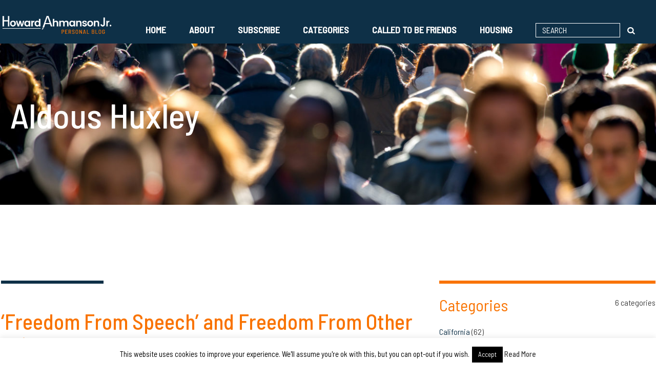

--- FILE ---
content_type: text/html; charset=UTF-8
request_url: https://howardahmansonjr.com/tag/aldous-huxley/
body_size: 14715
content:
<!doctype html><html lang="en-US"><head><meta charset="UTF-8"><meta name="viewport" content="width=device-width, initial-scale=1"><style type='text/css'>#masthead {
		background-color:#0e3047;
	}
	/*
	.nav-menu, #site-navigation, .menu-main-menu-container {
		display:none;
	}
	*/
	.menu-item{
		z-index:0;
	}</style><link rel="profile" href="https://gmpg.org/xfn/11"><link href="https://fonts.googleapis.com/css?family=Barlow+Semi+Condensed:400,400i,500,500i" rel="stylesheet">  <script defer src="https://www.googletagmanager.com/gtag/js?id=UA-120837654-1"></script> <script defer src="[data-uri]"></script>  <script defer src="[data-uri]"></script> <link rel="apple-touch-icon" sizes="57x57" href="https://howardahmansonjr.com/wp-content/themes/h-a/images/favicons/apple-icon-57x57.png"><link rel="apple-touch-icon" sizes="60x60" href="https://howardahmansonjr.com/wp-content/themes/h-a/images/favicons/apple-icon-60x60.png"><link rel="apple-touch-icon" sizes="72x72" href="https://howardahmansonjr.com/wp-content/themes/h-a/images/favicons/apple-icon-72x72.png"><link rel="apple-touch-icon" sizes="76x76" href="https://howardahmansonjr.com/wp-content/themes/h-a/images/favicons/apple-icon-76x76.png"><link rel="apple-touch-icon" sizes="114x114" href="https://howardahmansonjr.com/wp-content/themes/h-a/images/favicons/apple-icon-114x114.png"><link rel="apple-touch-icon" sizes="120x120" href="https://howardahmansonjr.com/wp-content/themes/h-a/images/favicons/apple-icon-120x120.png"><link rel="apple-touch-icon" sizes="144x144" href="https://howardahmansonjr.com/wp-content/themes/h-a/images/favicons/apple-icon-144x144.png"><link rel="apple-touch-icon" sizes="152x152" href="https://howardahmansonjr.com/wp-content/themes/h-a/images/favicons/apple-icon-152x152.png"><link rel="apple-touch-icon" sizes="180x180" href="https://howardahmansonjr.com/wp-content/themes/h-a/images/favicons/apple-icon-180x180.png"><link rel="icon" type="image/png" sizes="192x192"  href="https://howardahmansonjr.com/wp-content/themes/h-a/images/favicons/android-icon-192x192.png"><link rel="icon" type="image/png" sizes="32x32" href="https://howardahmansonjr.com/wp-content/themes/h-a/images/favicons/favicon-32x32.png"><link rel="icon" type="image/png" sizes="96x96" href="https://howardahmansonjr.com/wp-content/themes/h-a/images/favicons/favicon-96x96.png"><link rel="icon" type="image/png" sizes="16x16" href="https://howardahmansonjr.com/wp-content/themes/h-a/images/favicons/favicon-16x16.png"><link rel="manifest" href="https://howardahmansonjr.com/wp-content/themes/h-a/images/favicons//manifest.json"><meta name="msapplication-TileColor" content="#ffffff"><meta name="msapplication-TileImage" content="https://howardahmansonjr.com/wp-content/themes/h-a/images/favicons/ms-icon-144x144.png"><meta name="theme-color" content="#ffffff"><meta name='robots' content='index, follow, max-image-preview:large, max-snippet:-1, max-video-preview:-1' /><title>Aldous Huxley Archives - Howard Ahmanson Jr</title><link rel="canonical" href="https://howardahmansonjr.com/tag/aldous-huxley/" /><meta property="og:locale" content="en_US" /><meta property="og:type" content="article" /><meta property="og:title" content="Aldous Huxley Archives - Howard Ahmanson Jr" /><meta property="og:url" content="https://howardahmansonjr.com/tag/aldous-huxley/" /><meta property="og:site_name" content="Howard Ahmanson Jr" /><meta name="twitter:card" content="summary_large_image" /><meta name="twitter:site" content="@howardahmanson" /> <script type="application/ld+json" class="yoast-schema-graph">{"@context":"https://schema.org","@graph":[{"@type":"CollectionPage","@id":"https://howardahmansonjr.com/tag/aldous-huxley/","url":"https://howardahmansonjr.com/tag/aldous-huxley/","name":"Aldous Huxley Archives - Howard Ahmanson Jr","isPartOf":{"@id":"https://howardahmansonjr.com/#website"},"breadcrumb":{"@id":"https://howardahmansonjr.com/tag/aldous-huxley/#breadcrumb"},"inLanguage":"en-US"},{"@type":"BreadcrumbList","@id":"https://howardahmansonjr.com/tag/aldous-huxley/#breadcrumb","itemListElement":[{"@type":"ListItem","position":1,"name":"Home","item":"https://howardahmansonjr.com/"},{"@type":"ListItem","position":2,"name":"Aldous Huxley"}]},{"@type":"WebSite","@id":"https://howardahmansonjr.com/#website","url":"https://howardahmansonjr.com/","name":"Howard Ahmanson Jr","description":"The personal blog of Howard Ahmanson Jr","publisher":{"@id":"https://howardahmansonjr.com/#/schema/person/df802cdd6d72ed56f49d647acf2e9cfa"},"potentialAction":[{"@type":"SearchAction","target":{"@type":"EntryPoint","urlTemplate":"https://howardahmansonjr.com/?s={search_term_string}"},"query-input":"required name=search_term_string"}],"inLanguage":"en-US"},{"@type":["Person","Organization"],"@id":"https://howardahmansonjr.com/#/schema/person/df802cdd6d72ed56f49d647acf2e9cfa","name":"Howard Ahmanson","image":{"@type":"ImageObject","inLanguage":"en-US","@id":"https://howardahmansonjr.com/#/schema/person/image/","url":"https://secure.gravatar.com/avatar/c3c02d2c40531206bd460742f0a6e8bb?s=96&d=mm&r=g","contentUrl":"https://secure.gravatar.com/avatar/c3c02d2c40531206bd460742f0a6e8bb?s=96&d=mm&r=g","caption":"Howard Ahmanson"},"logo":{"@id":"https://howardahmansonjr.com/#/schema/person/image/"}}]}</script> <link rel="alternate" type="application/rss+xml" title="Howard Ahmanson Jr &raquo; Feed" href="https://howardahmansonjr.com/feed/" /><link rel="alternate" type="application/rss+xml" title="Howard Ahmanson Jr &raquo; Comments Feed" href="https://howardahmansonjr.com/comments/feed/" /><link rel="alternate" type="application/rss+xml" title="Howard Ahmanson Jr &raquo; Aldous Huxley Tag Feed" href="https://howardahmansonjr.com/tag/aldous-huxley/feed/" /> <script defer src="[data-uri]"></script> <style type="text/css">img.wp-smiley,
img.emoji {
	display: inline !important;
	border: none !important;
	box-shadow: none !important;
	height: 1em !important;
	width: 1em !important;
	margin: 0 0.07em !important;
	vertical-align: -0.1em !important;
	background: none !important;
	padding: 0 !important;
}</style><link rel='stylesheet' id='wp-block-library-css' href='https://howardahmansonjr.com/wp-includes/css/dist/block-library/style.min.css?ver=6.2.8' type='text/css' media='all' /><link rel='stylesheet' id='classic-theme-styles-css' href='https://howardahmansonjr.com/wp-includes/css/classic-themes.min.css?ver=6.2.8' type='text/css' media='all' /><style id='global-styles-inline-css' type='text/css'>body{--wp--preset--color--black: #000000;--wp--preset--color--cyan-bluish-gray: #abb8c3;--wp--preset--color--white: #ffffff;--wp--preset--color--pale-pink: #f78da7;--wp--preset--color--vivid-red: #cf2e2e;--wp--preset--color--luminous-vivid-orange: #ff6900;--wp--preset--color--luminous-vivid-amber: #fcb900;--wp--preset--color--light-green-cyan: #7bdcb5;--wp--preset--color--vivid-green-cyan: #00d084;--wp--preset--color--pale-cyan-blue: #8ed1fc;--wp--preset--color--vivid-cyan-blue: #0693e3;--wp--preset--color--vivid-purple: #9b51e0;--wp--preset--gradient--vivid-cyan-blue-to-vivid-purple: linear-gradient(135deg,rgba(6,147,227,1) 0%,rgb(155,81,224) 100%);--wp--preset--gradient--light-green-cyan-to-vivid-green-cyan: linear-gradient(135deg,rgb(122,220,180) 0%,rgb(0,208,130) 100%);--wp--preset--gradient--luminous-vivid-amber-to-luminous-vivid-orange: linear-gradient(135deg,rgba(252,185,0,1) 0%,rgba(255,105,0,1) 100%);--wp--preset--gradient--luminous-vivid-orange-to-vivid-red: linear-gradient(135deg,rgba(255,105,0,1) 0%,rgb(207,46,46) 100%);--wp--preset--gradient--very-light-gray-to-cyan-bluish-gray: linear-gradient(135deg,rgb(238,238,238) 0%,rgb(169,184,195) 100%);--wp--preset--gradient--cool-to-warm-spectrum: linear-gradient(135deg,rgb(74,234,220) 0%,rgb(151,120,209) 20%,rgb(207,42,186) 40%,rgb(238,44,130) 60%,rgb(251,105,98) 80%,rgb(254,248,76) 100%);--wp--preset--gradient--blush-light-purple: linear-gradient(135deg,rgb(255,206,236) 0%,rgb(152,150,240) 100%);--wp--preset--gradient--blush-bordeaux: linear-gradient(135deg,rgb(254,205,165) 0%,rgb(254,45,45) 50%,rgb(107,0,62) 100%);--wp--preset--gradient--luminous-dusk: linear-gradient(135deg,rgb(255,203,112) 0%,rgb(199,81,192) 50%,rgb(65,88,208) 100%);--wp--preset--gradient--pale-ocean: linear-gradient(135deg,rgb(255,245,203) 0%,rgb(182,227,212) 50%,rgb(51,167,181) 100%);--wp--preset--gradient--electric-grass: linear-gradient(135deg,rgb(202,248,128) 0%,rgb(113,206,126) 100%);--wp--preset--gradient--midnight: linear-gradient(135deg,rgb(2,3,129) 0%,rgb(40,116,252) 100%);--wp--preset--duotone--dark-grayscale: url('#wp-duotone-dark-grayscale');--wp--preset--duotone--grayscale: url('#wp-duotone-grayscale');--wp--preset--duotone--purple-yellow: url('#wp-duotone-purple-yellow');--wp--preset--duotone--blue-red: url('#wp-duotone-blue-red');--wp--preset--duotone--midnight: url('#wp-duotone-midnight');--wp--preset--duotone--magenta-yellow: url('#wp-duotone-magenta-yellow');--wp--preset--duotone--purple-green: url('#wp-duotone-purple-green');--wp--preset--duotone--blue-orange: url('#wp-duotone-blue-orange');--wp--preset--font-size--small: 13px;--wp--preset--font-size--medium: 20px;--wp--preset--font-size--large: 36px;--wp--preset--font-size--x-large: 42px;--wp--preset--spacing--20: 0.44rem;--wp--preset--spacing--30: 0.67rem;--wp--preset--spacing--40: 1rem;--wp--preset--spacing--50: 1.5rem;--wp--preset--spacing--60: 2.25rem;--wp--preset--spacing--70: 3.38rem;--wp--preset--spacing--80: 5.06rem;--wp--preset--shadow--natural: 6px 6px 9px rgba(0, 0, 0, 0.2);--wp--preset--shadow--deep: 12px 12px 50px rgba(0, 0, 0, 0.4);--wp--preset--shadow--sharp: 6px 6px 0px rgba(0, 0, 0, 0.2);--wp--preset--shadow--outlined: 6px 6px 0px -3px rgba(255, 255, 255, 1), 6px 6px rgba(0, 0, 0, 1);--wp--preset--shadow--crisp: 6px 6px 0px rgba(0, 0, 0, 1);}:where(.is-layout-flex){gap: 0.5em;}body .is-layout-flow > .alignleft{float: left;margin-inline-start: 0;margin-inline-end: 2em;}body .is-layout-flow > .alignright{float: right;margin-inline-start: 2em;margin-inline-end: 0;}body .is-layout-flow > .aligncenter{margin-left: auto !important;margin-right: auto !important;}body .is-layout-constrained > .alignleft{float: left;margin-inline-start: 0;margin-inline-end: 2em;}body .is-layout-constrained > .alignright{float: right;margin-inline-start: 2em;margin-inline-end: 0;}body .is-layout-constrained > .aligncenter{margin-left: auto !important;margin-right: auto !important;}body .is-layout-constrained > :where(:not(.alignleft):not(.alignright):not(.alignfull)){max-width: var(--wp--style--global--content-size);margin-left: auto !important;margin-right: auto !important;}body .is-layout-constrained > .alignwide{max-width: var(--wp--style--global--wide-size);}body .is-layout-flex{display: flex;}body .is-layout-flex{flex-wrap: wrap;align-items: center;}body .is-layout-flex > *{margin: 0;}:where(.wp-block-columns.is-layout-flex){gap: 2em;}.has-black-color{color: var(--wp--preset--color--black) !important;}.has-cyan-bluish-gray-color{color: var(--wp--preset--color--cyan-bluish-gray) !important;}.has-white-color{color: var(--wp--preset--color--white) !important;}.has-pale-pink-color{color: var(--wp--preset--color--pale-pink) !important;}.has-vivid-red-color{color: var(--wp--preset--color--vivid-red) !important;}.has-luminous-vivid-orange-color{color: var(--wp--preset--color--luminous-vivid-orange) !important;}.has-luminous-vivid-amber-color{color: var(--wp--preset--color--luminous-vivid-amber) !important;}.has-light-green-cyan-color{color: var(--wp--preset--color--light-green-cyan) !important;}.has-vivid-green-cyan-color{color: var(--wp--preset--color--vivid-green-cyan) !important;}.has-pale-cyan-blue-color{color: var(--wp--preset--color--pale-cyan-blue) !important;}.has-vivid-cyan-blue-color{color: var(--wp--preset--color--vivid-cyan-blue) !important;}.has-vivid-purple-color{color: var(--wp--preset--color--vivid-purple) !important;}.has-black-background-color{background-color: var(--wp--preset--color--black) !important;}.has-cyan-bluish-gray-background-color{background-color: var(--wp--preset--color--cyan-bluish-gray) !important;}.has-white-background-color{background-color: var(--wp--preset--color--white) !important;}.has-pale-pink-background-color{background-color: var(--wp--preset--color--pale-pink) !important;}.has-vivid-red-background-color{background-color: var(--wp--preset--color--vivid-red) !important;}.has-luminous-vivid-orange-background-color{background-color: var(--wp--preset--color--luminous-vivid-orange) !important;}.has-luminous-vivid-amber-background-color{background-color: var(--wp--preset--color--luminous-vivid-amber) !important;}.has-light-green-cyan-background-color{background-color: var(--wp--preset--color--light-green-cyan) !important;}.has-vivid-green-cyan-background-color{background-color: var(--wp--preset--color--vivid-green-cyan) !important;}.has-pale-cyan-blue-background-color{background-color: var(--wp--preset--color--pale-cyan-blue) !important;}.has-vivid-cyan-blue-background-color{background-color: var(--wp--preset--color--vivid-cyan-blue) !important;}.has-vivid-purple-background-color{background-color: var(--wp--preset--color--vivid-purple) !important;}.has-black-border-color{border-color: var(--wp--preset--color--black) !important;}.has-cyan-bluish-gray-border-color{border-color: var(--wp--preset--color--cyan-bluish-gray) !important;}.has-white-border-color{border-color: var(--wp--preset--color--white) !important;}.has-pale-pink-border-color{border-color: var(--wp--preset--color--pale-pink) !important;}.has-vivid-red-border-color{border-color: var(--wp--preset--color--vivid-red) !important;}.has-luminous-vivid-orange-border-color{border-color: var(--wp--preset--color--luminous-vivid-orange) !important;}.has-luminous-vivid-amber-border-color{border-color: var(--wp--preset--color--luminous-vivid-amber) !important;}.has-light-green-cyan-border-color{border-color: var(--wp--preset--color--light-green-cyan) !important;}.has-vivid-green-cyan-border-color{border-color: var(--wp--preset--color--vivid-green-cyan) !important;}.has-pale-cyan-blue-border-color{border-color: var(--wp--preset--color--pale-cyan-blue) !important;}.has-vivid-cyan-blue-border-color{border-color: var(--wp--preset--color--vivid-cyan-blue) !important;}.has-vivid-purple-border-color{border-color: var(--wp--preset--color--vivid-purple) !important;}.has-vivid-cyan-blue-to-vivid-purple-gradient-background{background: var(--wp--preset--gradient--vivid-cyan-blue-to-vivid-purple) !important;}.has-light-green-cyan-to-vivid-green-cyan-gradient-background{background: var(--wp--preset--gradient--light-green-cyan-to-vivid-green-cyan) !important;}.has-luminous-vivid-amber-to-luminous-vivid-orange-gradient-background{background: var(--wp--preset--gradient--luminous-vivid-amber-to-luminous-vivid-orange) !important;}.has-luminous-vivid-orange-to-vivid-red-gradient-background{background: var(--wp--preset--gradient--luminous-vivid-orange-to-vivid-red) !important;}.has-very-light-gray-to-cyan-bluish-gray-gradient-background{background: var(--wp--preset--gradient--very-light-gray-to-cyan-bluish-gray) !important;}.has-cool-to-warm-spectrum-gradient-background{background: var(--wp--preset--gradient--cool-to-warm-spectrum) !important;}.has-blush-light-purple-gradient-background{background: var(--wp--preset--gradient--blush-light-purple) !important;}.has-blush-bordeaux-gradient-background{background: var(--wp--preset--gradient--blush-bordeaux) !important;}.has-luminous-dusk-gradient-background{background: var(--wp--preset--gradient--luminous-dusk) !important;}.has-pale-ocean-gradient-background{background: var(--wp--preset--gradient--pale-ocean) !important;}.has-electric-grass-gradient-background{background: var(--wp--preset--gradient--electric-grass) !important;}.has-midnight-gradient-background{background: var(--wp--preset--gradient--midnight) !important;}.has-small-font-size{font-size: var(--wp--preset--font-size--small) !important;}.has-medium-font-size{font-size: var(--wp--preset--font-size--medium) !important;}.has-large-font-size{font-size: var(--wp--preset--font-size--large) !important;}.has-x-large-font-size{font-size: var(--wp--preset--font-size--x-large) !important;}
.wp-block-navigation a:where(:not(.wp-element-button)){color: inherit;}
:where(.wp-block-columns.is-layout-flex){gap: 2em;}
.wp-block-pullquote{font-size: 1.5em;line-height: 1.6;}</style><link rel='stylesheet' id='cookie-law-info-css' href='https://howardahmansonjr.com/wp-content/cache/autoptimize/css/autoptimize_single_20e8490fab0dcf7557a5c8b54494db6f.css?ver=3.0.9' type='text/css' media='all' /><link rel='stylesheet' id='cookie-law-info-gdpr-css' href='https://howardahmansonjr.com/wp-content/cache/autoptimize/css/autoptimize_single_359aca8a88b2331aa34ac505acad9911.css?ver=3.0.9' type='text/css' media='all' /><link rel='stylesheet' id='ctf_styles-css' href='https://howardahmansonjr.com/wp-content/plugins/custom-twitter-feeds/css/ctf-styles.min.css?ver=2.3.1' type='text/css' media='all' /><link rel='stylesheet' id='gdc-css' href='https://howardahmansonjr.com/wp-content/cache/autoptimize/css/autoptimize_single_472031d2b364d3c83a5587cf1c897714.css?ver=6.2.8' type='text/css' media='all' /><link rel='stylesheet' id='taxonomy-image-plugin-public-css' href='https://howardahmansonjr.com/wp-content/cache/autoptimize/css/autoptimize_single_ece5196614c30bb572297b50ec0d659e.css?ver=0.9.6' type='text/css' media='screen' /><link rel='stylesheet' id='theme-ha-css' href='https://howardahmansonjr.com/wp-content/cache/autoptimize/css/autoptimize_single_5856ec34d950fcab0ecb1c1b346d37e3.css?ver=1567158268' type='text/css' media='all' /><link rel='stylesheet' id='theme-screen-css' href='https://howardahmansonjr.com/wp-content/cache/autoptimize/css/autoptimize_single_0d23d01fec19b86fd494f5acccd14dcf.css?ver=1567159580' type='text/css' media='all' /><link rel='stylesheet' id='wp-pagenavi-css' href='https://howardahmansonjr.com/wp-content/cache/autoptimize/css/autoptimize_single_73d29ecb3ae4eb2b78712fab3a46d32d.css?ver=2.70' type='text/css' media='all' /> <script type='text/javascript' src='https://howardahmansonjr.com/wp-includes/js/jquery/jquery.min.js?ver=3.6.4' id='jquery-core-js'></script> <script defer type='text/javascript' src='https://howardahmansonjr.com/wp-includes/js/jquery/jquery-migrate.min.js?ver=3.4.0' id='jquery-migrate-js'></script> <script defer id="cookie-law-info-js-extra" src="[data-uri]"></script> <script defer type='text/javascript' src='https://howardahmansonjr.com/wp-content/cache/autoptimize/js/autoptimize_single_dffa195b546cf1dfd52f2206955eb892.js?ver=3.0.9' id='cookie-law-info-js'></script> <link rel="https://api.w.org/" href="https://howardahmansonjr.com/wp-json/" /><link rel="alternate" type="application/json" href="https://howardahmansonjr.com/wp-json/wp/v2/tags/302" /><link rel="EditURI" type="application/rsd+xml" title="RSD" href="https://howardahmansonjr.com/xmlrpc.php?rsd" /><link rel="wlwmanifest" type="application/wlwmanifest+xml" href="https://howardahmansonjr.com/wp-includes/wlwmanifest.xml" /><meta name="generator" content="WordPress 6.2.8" />  <script defer src="https://www.googletagmanager.com/gtag/js?id=G-MWBLR35KBQ"></script> <script defer src="[data-uri]"></script> <script defer src="[data-uri]"></script> <style type="text/css">.recentcomments a{display:inline !important;padding:0 !important;margin:0 !important;}</style><style type="text/css" id="wp-custom-css">@media (max-width:360px){
	#masthead .site-branding {
    position: unset;
		float: left;
    width: 65%;
    padding-top: 13px;
    padding-left: 10px;
}
	
	#masthead nav {
		float: left;
		width: 30%;
	}
	#masthead img {
    width: 100%;
    height: auto;
}
}

/* homepage latest blog posts */
body.home .blog-parts.grid,
#extra-post-grid {
	grid-template-columns: minmax(0, 1fr) minmax(0, 1fr) minmax(0, 1fr);
}

body.home .blog-parts.grid>article h2, .grid>div h2,
#extra-post-grid>article h2 {
	text-overflow: ellipsis;
	white-space: unset;
	overflow: hidden;
	color: #0e3047;
}</style></head><body class="archive tag tag-aldous-huxley tag-302 hfeed"> <a class="skip-link screen-reader-text" href="#content">Skip to content</a><div id="page" class="site"><header id="masthead" class="site-header"><div id='masthead-content-holder'><div class="site-branding"><p class="site-title"> <a href="https://howardahmansonjr.com/" rel="home"> <img src="https://howardahmansonjr.com/wp-content/themes/h-a/images/logo.png" arl="Howard Ahmanson Jr" /> </a></p></div><nav id="site-navigation" class="main-navigation"> <button class="menu-toggle" aria-controls="primary-menu" aria-expanded="false"><span>Primary Menu</span></button> <button id="mobile-submit" class="search-launch"><span class="icon-search"></span></button><div class="menu-main-menu-container"><ul id="primary-menu" class="menu"><li id="menu-item-5980" class="menu-item menu-item-type-custom menu-item-object-custom menu-item-5980"><a href="/">Home</a></li><li id="menu-item-5979" class="menu-item menu-item-type-post_type menu-item-object-page menu-item-5979"><a href="https://howardahmansonjr.com/about-howard-ahmanson/">About</a></li><li id="menu-item-5982" class="menu-item menu-item-type-post_type menu-item-object-page menu-item-5982"><a href="https://howardahmansonjr.com/subscribe/">Subscribe</a></li><li id="menu-item-34" class="menu-item menu-item-type-custom menu-item-object-custom menu-item-has-children menu-item-34"><a href="#">Categories</a><ul class="sub-menu"><li id="menu-item-6641" class="menu-item menu-item-type-taxonomy menu-item-object-category menu-item-6641"><a href="https://howardahmansonjr.com/category/california/">California</a></li><li id="menu-item-36" class="menu-item menu-item-type-taxonomy menu-item-object-category menu-item-36"><a href="https://howardahmansonjr.com/category/culture/">Culture</a></li><li id="menu-item-6642" class="menu-item menu-item-type-taxonomy menu-item-object-category menu-item-6642"><a href="https://howardahmansonjr.com/category/economics/">Economics</a></li><li id="menu-item-6331" class="menu-item menu-item-type-taxonomy menu-item-object-category menu-item-6331"><a href="https://howardahmansonjr.com/category/politics/">Politics</a></li><li id="menu-item-37" class="menu-item menu-item-type-taxonomy menu-item-object-category menu-item-37"><a href="https://howardahmansonjr.com/category/religion/">Religion</a></li><li id="menu-item-6332" class="menu-item menu-item-type-taxonomy menu-item-object-category menu-item-6332"><a href="https://howardahmansonjr.com/category/miscellaneous/">Miscellaneous</a></li></ul></li><li id="menu-item-9458" class="menu-item menu-item-type-custom menu-item-object-custom menu-item-9458"><a href="https://howardahmansonjr.com/called-to-be-friends/">Called to Be Friends</a></li><li id="menu-item-7316" class="menu-item menu-item-type-post_type menu-item-object-page menu-item-7316"><a href="https://howardahmansonjr.com/housing/">Housing</a></li><li class="menu-item search-item"><form role="search" method="get" class="search-form" action="https://howardahmansonjr.com/"> <label> <span class="screen-reader-text">Search for:</span> <input type="search" class="search-field" placeholder="SEARCH" value="" name="s" title="Search for:" /> </label> <button id="submit" class="submit search-submit"><span class="icon-search"></span></button></form></li></ul></div></nav></div></header><div id="content" class="site-content grid-content"><div id="primary" class="content-area"><header class="page-header full-width"><div class='header-image-cat' style='background-image:url("https://howardahmansonjr.com/wp-content/uploads/2019/08/Anonymous-crowd-of-people-walking-on-city-street--1400x335.jpg")'></div><h1 class="page-title">Aldous Huxley</h1></header><main id="main" class="site-list"><div class='blog-parts'><article  class="blog-part post-4396 post type-post status-publish format-standard hentry category-culture tag-aldous-huxley tag-christianity tag-francis-schaeffer tag-free-speech tag-libertarianism no-thumb" ><header> <span class='bluebar'></span><div class='no-image-div'></div><h2 class="entry-title"><a href="https://howardahmansonjr.com/2015/05/freedom-from-speech-and-freedom-from-other-things/" rel="bookmark">&#8216;Freedom From Speech&#8217; and Freedom From Other Things</a></h2><div class="entry-meta"><div><ul class='term_list'><li class='term_list_item category slug-culture' > <a class='term_list_item_link category-link slug-culture-link' 
 href='https://howardahmansonjr.com/category/culture/' 
 data-tax='category' data-term-slug='culture' 
 data-term-id='3' data-tax-slug='category'>Culture</a></li></ul></div><div><span class="posted-on"><a href="https://howardahmansonjr.com/2015/05/freedom-from-speech-and-freedom-from-other-things/" rel="bookmark"><time class="entry-date published" datetime="2015-05-18T13:17:13-07:00">May 18, 2015</time><time class="updated" datetime="2020-05-08T16:24:15-07:00">May 8, 2020</time></a></span></div><div><span class="byline"> Author: <span class="author vcard"><a class="url fn n" href="https://howardahmansonjr.com/author/howard-ahmanson/">Howard Ahmanson</a></span></span></div></div></header><div class="entry-content"><p>&#8220;Freedom of speech” has been a slogan in America and the Western World for some time.  But how to explain the rise of “political correctness,” which has not much affected our civil law, but has affected policies on campus, and, <a href="https://howardahmansonjr.com/2015/05/freedom-from-speech-and-freedom-from-other-things/"> [&hellip;]</a></p></div><footer class='excerpt-footer'><div class='readmore-holder'> <a href='https://howardahmansonjr.com/2015/05/freedom-from-speech-and-freedom-from-other-things/' class='readmore' > READ MORE</a></div><div class='commentcount-holder'> <a href='https://howardahmansonjr.com/2015/05/freedom-from-speech-and-freedom-from-other-things/#comments' class='comments-link' > <span class='icon-chat'> <span class="dsq-postid" data-dsqidentifier="4396 http://local.blue.com/?p=4396">no comments</span> </span> </a></div></footer></article><div id='addhere'></div> <script defer src="[data-uri]"></script> <div class='all-posts-link-holder archive-add'> <a class='all-posts' href="#" id="loadmore" data-type='archive' data-termid="302" data-tax="post_tag" >LOAD MORE POSTS</a></div><noscript></noscript></div><aside id="secondary" class="widget-area archive_listings"><section id="categories-4" class="widget widget_categories"><div class="widget-heading"><span class="widget-title">Categories</span><span class="extra-info"></span></div><ul><li class="cat-item cat-item-225"><a href="https://howardahmansonjr.com/category/california/">California</a> (62)</li><li class="cat-item cat-item-3"><a href="https://howardahmansonjr.com/category/culture/">Culture</a> (172)</li><li class="cat-item cat-item-226"><a href="https://howardahmansonjr.com/category/economics/">Economics</a> (50)</li><li class="cat-item cat-item-193"><a href="https://howardahmansonjr.com/category/miscellaneous/">Miscellaneous</a> (53)</li><li class="cat-item cat-item-147"><a href="https://howardahmansonjr.com/category/politics/">Politics</a> (155)</li><li class="cat-item cat-item-4"><a href="https://howardahmansonjr.com/category/religion/">Religion</a> (90)</li></ul></section><section id="tag_cloud-5" class="widget widget_tag_cloud"><div class="widget-heading"><span class="widget-title">Tags</span><span class="extra-info"></span></div><div class="tagcloud"><a href="https://howardahmansonjr.com/tag/arts/" class="tag-cloud-link tag-link-205 tag-link-position-1" style="font-size: 10.652631578947pt;" aria-label="Arts (17 items)">Arts</a> <a href="https://howardahmansonjr.com/tag/books/" class="tag-cloud-link tag-link-155 tag-link-position-2" style="font-size: 10.210526315789pt;" aria-label="Books (16 items)">Books</a> <a href="https://howardahmansonjr.com/tag/british/" class="tag-cloud-link tag-link-339 tag-link-position-3" style="font-size: 13.157894736842pt;" aria-label="British (26 items)">British</a> <a href="https://howardahmansonjr.com/tag/business/" class="tag-cloud-link tag-link-165 tag-link-position-4" style="font-size: 10.210526315789pt;" aria-label="Business (16 items)">Business</a> <a href="https://howardahmansonjr.com/tag/c-s-lewis/" class="tag-cloud-link tag-link-240 tag-link-position-5" style="font-size: 8pt;" aria-label="C.S. Lewis (11 items)">C.S. Lewis</a> <a href="https://howardahmansonjr.com/tag/california/" class="tag-cloud-link tag-link-156 tag-link-position-6" style="font-size: 20.084210526316pt;" aria-label="California (79 items)">California</a> <a href="https://howardahmansonjr.com/tag/china/" class="tag-cloud-link tag-link-340 tag-link-position-7" style="font-size: 14.484210526316pt;" aria-label="China (32 items)">China</a> <a href="https://howardahmansonjr.com/tag/christianity/" class="tag-cloud-link tag-link-145 tag-link-position-8" style="font-size: 22pt;" aria-label="Christianity (106 items)">Christianity</a> <a href="https://howardahmansonjr.com/tag/community/" class="tag-cloud-link tag-link-169 tag-link-position-9" style="font-size: 9.4736842105263pt;" aria-label="Community (14 items)">Community</a> <a href="https://howardahmansonjr.com/tag/conservatism/" class="tag-cloud-link tag-link-223 tag-link-position-10" style="font-size: 16.105263157895pt;" aria-label="Conservatism (42 items)">Conservatism</a> <a href="https://howardahmansonjr.com/tag/democrats/" class="tag-cloud-link tag-link-224 tag-link-position-11" style="font-size: 18.463157894737pt;" aria-label="Democrats (60 items)">Democrats</a> <a href="https://howardahmansonjr.com/tag/economics/" class="tag-cloud-link tag-link-157 tag-link-position-12" style="font-size: 18.463157894737pt;" aria-label="Economics (61 items)">Economics</a> <a href="https://howardahmansonjr.com/tag/education/" class="tag-cloud-link tag-link-188 tag-link-position-13" style="font-size: 10.947368421053pt;" aria-label="Education (18 items)">Education</a> <a href="https://howardahmansonjr.com/tag/elections/" class="tag-cloud-link tag-link-180 tag-link-position-14" style="font-size: 10.210526315789pt;" aria-label="Elections (16 items)">Elections</a> <a href="https://howardahmansonjr.com/tag/environment/" class="tag-cloud-link tag-link-181 tag-link-position-15" style="font-size: 8.4421052631579pt;" aria-label="Environment (12 items)">Environment</a> <a href="https://howardahmansonjr.com/tag/evangelicals/" class="tag-cloud-link tag-link-228 tag-link-position-16" style="font-size: 17.873684210526pt;" aria-label="Evangelicals (55 items)">Evangelicals</a> <a href="https://howardahmansonjr.com/tag/family/" class="tag-cloud-link tag-link-203 tag-link-position-17" style="font-size: 11.242105263158pt;" aria-label="Family (19 items)">Family</a> <a href="https://howardahmansonjr.com/tag/federal-government/" class="tag-cloud-link tag-link-175 tag-link-position-18" style="font-size: 14.336842105263pt;" aria-label="Federal Government (31 items)">Federal Government</a> <a href="https://howardahmansonjr.com/tag/history/" class="tag-cloud-link tag-link-158 tag-link-position-19" style="font-size: 13.157894736842pt;" aria-label="History (26 items)">History</a> <a href="https://howardahmansonjr.com/tag/holidays/" class="tag-cloud-link tag-link-206 tag-link-position-20" style="font-size: 9.4736842105263pt;" aria-label="Holidays (14 items)">Holidays</a> <a href="https://howardahmansonjr.com/tag/housing/" class="tag-cloud-link tag-link-196 tag-link-position-21" style="font-size: 12.863157894737pt;" aria-label="Housing (25 items)">Housing</a> <a href="https://howardahmansonjr.com/tag/immigration/" class="tag-cloud-link tag-link-194 tag-link-position-22" style="font-size: 10.210526315789pt;" aria-label="Immigration (16 items)">Immigration</a> <a href="https://howardahmansonjr.com/tag/islam/" class="tag-cloud-link tag-link-202 tag-link-position-23" style="font-size: 9.4736842105263pt;" aria-label="Islam (14 items)">Islam</a> <a href="https://howardahmansonjr.com/tag/jobs/" class="tag-cloud-link tag-link-166 tag-link-position-24" style="font-size: 11.242105263158pt;" aria-label="Jobs (19 items)">Jobs</a> <a href="https://howardahmansonjr.com/tag/justice/" class="tag-cloud-link tag-link-160 tag-link-position-25" style="font-size: 8.4421052631579pt;" aria-label="Justice (12 items)">Justice</a> <a href="https://howardahmansonjr.com/tag/land-use/" class="tag-cloud-link tag-link-170 tag-link-position-26" style="font-size: 11.831578947368pt;" aria-label="Land Use (21 items)">Land Use</a> <a href="https://howardahmansonjr.com/tag/language/" class="tag-cloud-link tag-link-210 tag-link-position-27" style="font-size: 8.4421052631579pt;" aria-label="Language (12 items)">Language</a> <a href="https://howardahmansonjr.com/tag/law/" class="tag-cloud-link tag-link-190 tag-link-position-28" style="font-size: 13.452631578947pt;" aria-label="Law (27 items)">Law</a> <a href="https://howardahmansonjr.com/tag/liberalism/" class="tag-cloud-link tag-link-222 tag-link-position-29" style="font-size: 8.4421052631579pt;" aria-label="Liberalism (12 items)">Liberalism</a> <a href="https://howardahmansonjr.com/tag/local-government/" class="tag-cloud-link tag-link-148 tag-link-position-30" style="font-size: 16.105263157895pt;" aria-label="Local Government (42 items)">Local Government</a> <a href="https://howardahmansonjr.com/tag/marriage/" class="tag-cloud-link tag-link-153 tag-link-position-31" style="font-size: 8pt;" aria-label="Marriage (11 items)">Marriage</a> <a href="https://howardahmansonjr.com/tag/news/" class="tag-cloud-link tag-link-213 tag-link-position-32" style="font-size: 17.578947368421pt;" aria-label="News (53 items)">News</a> <a href="https://howardahmansonjr.com/tag/obama/" class="tag-cloud-link tag-link-221 tag-link-position-33" style="font-size: 12.421052631579pt;" aria-label="Obama (23 items)">Obama</a> <a href="https://howardahmansonjr.com/tag/personal/" class="tag-cloud-link tag-link-218 tag-link-position-34" style="font-size: 11.536842105263pt;" aria-label="Personal (20 items)">Personal</a> <a href="https://howardahmansonjr.com/tag/race/" class="tag-cloud-link tag-link-220 tag-link-position-35" style="font-size: 9.4736842105263pt;" aria-label="Race (14 items)">Race</a> <a href="https://howardahmansonjr.com/tag/republicans/" class="tag-cloud-link tag-link-191 tag-link-position-36" style="font-size: 14.778947368421pt;" aria-label="Republicans (34 items)">Republicans</a> <a href="https://howardahmansonjr.com/tag/sexuality/" class="tag-cloud-link tag-link-185 tag-link-position-37" style="font-size: 9.0315789473684pt;" aria-label="Sexuality (13 items)">Sexuality</a> <a href="https://howardahmansonjr.com/tag/taxes/" class="tag-cloud-link tag-link-204 tag-link-position-38" style="font-size: 15.810526315789pt;" aria-label="Taxes (40 items)">Taxes</a> <a href="https://howardahmansonjr.com/tag/theology/" class="tag-cloud-link tag-link-161 tag-link-position-39" style="font-size: 14.631578947368pt;" aria-label="Theology (33 items)">Theology</a> <a href="https://howardahmansonjr.com/tag/transportation/" class="tag-cloud-link tag-link-207 tag-link-position-40" style="font-size: 11.831578947368pt;" aria-label="Transportation (21 items)">Transportation</a> <a href="https://howardahmansonjr.com/tag/travel/" class="tag-cloud-link tag-link-167 tag-link-position-41" style="font-size: 13.894736842105pt;" aria-label="Travel (29 items)">Travel</a> <a href="https://howardahmansonjr.com/tag/trump/" class="tag-cloud-link tag-link-209 tag-link-position-42" style="font-size: 12.421052631579pt;" aria-label="Trump (23 items)">Trump</a> <a href="https://howardahmansonjr.com/tag/urbanism/" class="tag-cloud-link tag-link-149 tag-link-position-43" style="font-size: 16.252631578947pt;" aria-label="Urbanism (43 items)">Urbanism</a> <a href="https://howardahmansonjr.com/tag/urban-renewal/" class="tag-cloud-link tag-link-171 tag-link-position-44" style="font-size: 8.4421052631579pt;" aria-label="Urban Renewal (12 items)">Urban Renewal</a> <a href="https://howardahmansonjr.com/tag/wealth/" class="tag-cloud-link tag-link-189 tag-link-position-45" style="font-size: 10.210526315789pt;" aria-label="Wealth (16 items)">Wealth</a></div></section></main></div></div><footer id="colophon" class="site-footer"><div id="footer-grid"><div class='footer-col-1'><section id="nav_menu-2" class="widget widget_nav_menu"><div class="widget-heading"><span class="widget-title">Related Sites</span><span class="extra-info"></span></div><div class="menu-related-sites-container"><ul id="menu-related-sites" class="menu"><li id="menu-item-7877" class="menu-item menu-item-type-custom menu-item-object-custom menu-item-7877"><a href="http://http://ahmansongallery.com">Ahmanson Gallery</a></li><li id="menu-item-8005" class="menu-item menu-item-type-custom menu-item-object-custom menu-item-8005"><a href="https://www.bridgeprojects.com">Bridge Projects</a></li><li id="menu-item-9460" class="menu-item menu-item-type-custom menu-item-object-custom menu-item-9460"><a href="https://www.fieldstead.com/post/called-to-be-friends-called-to-serve">Called to Be Friends</a></li><li id="menu-item-6021" class="menu-item menu-item-type-custom menu-item-object-custom menu-item-6021"><a href="http://fieldstead.com/">Fieldstead and Company</a></li><li id="menu-item-8786" class="menu-item menu-item-type-custom menu-item-object-custom menu-item-8786"><a href="https://www.youtube.com/channel/UC6f06mYmQfgbCRZcZqQxXNw">Fieldstead YouTube</a></li><li id="menu-item-6560" class="menu-item menu-item-type-custom menu-item-object-custom menu-item-6560"><a href="https://www.getreligion.org/">Get Religion</a></li><li id="menu-item-7615" class="menu-item menu-item-type-custom menu-item-object-custom menu-item-7615"><a href="http://Religionunplugged.com">Religion Unplugged</a></li><li id="menu-item-6561" class="menu-item menu-item-type-custom menu-item-object-custom menu-item-6561"><a href="https://themediaproject.org/">The Media Project</a></li><li id="menu-item-8787" class="menu-item menu-item-type-custom menu-item-object-custom menu-item-8787"><a href="https://thevcs.org/">The Visual Commentary on Scripture</a></li></ul></div></section><section id="nav_menu-4" class="widget widget_nav_menu"><div class="widget-heading"><span class="widget-title">Recommended Sites</span><span class="extra-info"></span></div><div class="menu-recommended-sites-container"><ul id="menu-recommended-sites" class="menu"><li id="menu-item-6672" class="menu-item menu-item-type-custom menu-item-object-custom menu-item-6672"><a href="http://www.theamericanconservative.com/">The American Conservative</a></li><li id="menu-item-7653" class="menu-item menu-item-type-custom menu-item-object-custom menu-item-7653"><a href="http://www.cp-dr.com">California Planning &#038; Development Report</a></li><li id="menu-item-7642" class="menu-item menu-item-type-custom menu-item-object-custom menu-item-7642"><a href="https://calmatters.org">CALmatters</a></li><li id="menu-item-7639" class="menu-item menu-item-type-custom menu-item-object-custom menu-item-7639"><a href="https://www.cardus.ca">Cardus</a></li><li id="menu-item-7645" class="menu-item menu-item-type-custom menu-item-object-custom menu-item-7645"><a href="https://www.city-journal.org">City Journal</a></li><li id="menu-item-7647" class="menu-item menu-item-type-custom menu-item-object-custom menu-item-7647"><a href="https://www.citylab.com">CityLab</a></li><li id="menu-item-7633" class="menu-item menu-item-type-custom menu-item-object-custom menu-item-7633"><a href="https://la.curbed.com">Curbed Los Angeles</a></li><li id="menu-item-7646" class="menu-item menu-item-type-custom menu-item-object-custom menu-item-7646"><a href="http://cityobservatory.org">City Observatory</a></li><li id="menu-item-7643" class="menu-item menu-item-type-custom menu-item-object-custom menu-item-7643"><a href="https://derekzrishmawy.com">Derek Rishmawy</a></li><li id="menu-item-7637" class="menu-item menu-item-type-custom menu-item-object-custom menu-item-7637"><a href="https://granolashotgun.com">Granola Shotgun</a></li><li id="menu-item-7641" class="menu-item menu-item-type-custom menu-item-object-custom menu-item-7641"><a href="https://ifstudies.org">Institute for Family Studies</a></li><li id="menu-item-7634" class="menu-item menu-item-type-custom menu-item-object-custom menu-item-7634"><a href="https://laist.com">Laist</a></li><li id="menu-item-7655" class="menu-item menu-item-type-custom menu-item-object-custom menu-item-7655"><a href="https://letsgola.wordpress.com">Let&#8217;s Go LA</a></li><li id="menu-item-6673" class="menu-item menu-item-type-custom menu-item-object-custom menu-item-6673"><a href="http://marketurbanism.com/">Market Urbanism</a></li><li id="menu-item-7635" class="menu-item menu-item-type-custom menu-item-object-custom menu-item-7635"><a href="https://www.aaronrenn.com/masculinist/">Masculinist</a></li><li id="menu-item-6674" class="menu-item menu-item-type-custom menu-item-object-custom menu-item-6674"><a href="http://www.newgeography.com/">New Geography</a></li><li id="menu-item-7631" class="menu-item menu-item-type-custom menu-item-object-custom menu-item-7631"><a href="https://www.theamericanconservative.com/web-categories/new-urbanism/">New Urbanism</a></li><li id="menu-item-7640" class="menu-item menu-item-type-custom menu-item-object-custom menu-item-7640"><a href="https://www.philanthropydaily.com">Philanthropy Daily</a></li><li id="menu-item-7628" class="menu-item menu-item-type-custom menu-item-object-custom menu-item-7628"><a href="https://www.planetizen.com">Planetizen</a></li><li id="menu-item-7629" class="menu-item menu-item-type-custom menu-item-object-custom menu-item-7629"><a href="https://www.ransomedheart.com">Ransomed Heart</a></li><li id="menu-item-7630" class="menu-item menu-item-type-custom menu-item-object-custom menu-item-7630"><a href="https://www.theamericanconservative.com/dreher/">Rod Dreher</a></li><li id="menu-item-7638" class="menu-item menu-item-type-custom menu-item-object-custom menu-item-7638"><a href="https://www.strongtowns.org">Strong Towns</a></li><li id="menu-item-7648" class="menu-item menu-item-type-custom menu-item-object-custom menu-item-7648"><a href="https://www.theatlantic.com">The Atlantic</a></li><li id="menu-item-7644" class="menu-item menu-item-type-custom menu-item-object-custom menu-item-7644"><a href="https://marketurbanismreport.com">The Market Urbanism Report</a></li><li id="menu-item-7632" class="menu-item menu-item-type-custom menu-item-object-custom menu-item-7632"><a href="https://voiceofoc.org">Voice of OC</a></li><li id="menu-item-7636" class="menu-item menu-item-type-custom menu-item-object-custom menu-item-7636"><a href="https://www.zocalopublicsquare.org">Zocalo Public Square</a></li></ul></div></section></div><div class='footer-col-2'><div class='widget-heading'><span class="widget-title">Called to Be Friends</span></div><div class="menu-called-to-be-friends-container"><ul id="footer-menu-2" class="menu"><li id="menu-item-9468" class="menu-item menu-item-type-custom menu-item-object-custom menu-item-9468"><a href="https://howardahmansonjr.com/called-to-be-friends/">Howard&#8217;s Writings &#038; the Book</a></li></ul></div><section id="nav_menu-6" class="widget widget_nav_menu"><div class="widget-heading"><span class="widget-title">Housing</span><span class="extra-info"></span></div><div class="menu-housing-container"><ul id="menu-housing" class="menu"><li id="menu-item-7321" class="menu-item menu-item-type-post_type menu-item-object-page menu-item-7321"><a href="https://howardahmansonjr.com/housing/">Housing</a></li></ul></div></section></div><div class='footer-col-3'><section id="social-media-follow-2" class="widget social-media-follow"><span class='widget-title white'>Follow Howard</span><a 
 href='https://twitter.com/howardahmanson'  rel='noopener noreferrer'
 class='share-button icon-twitter' target='_blank' > <span title='follow on Twitter'>Twitter</span> </a><a 
 href='https://linkedin.com/in/howard-ahmanson-54845720'  rel='noopener noreferrer'
 class='share-button icon-linkedin' target='_blank' > <span title='follow on Linked in'>Linked in</span> </a></section><section id="custom-twitter-feeds-widget-3" class="widget widget_custom-twitter-feeds-widget"><div class="widget-heading"><span class="widget-title">Howard&#8217;s Twitter Feed</span><span class="extra-info"></span></div><div id="ctf" class=" ctf ctf-type-usertimeline ctf-rebranded ctf-feed-1340121147  ctf-styles ctf-list ctf-regular-style"   data-ctfshortcode="{&quot;num&quot;:&quot;3&quot;}"   data-ctfdisablelinks="false" data-ctflinktextcolor="#" data-header-size="small" data-feedid="1340121147" data-postid="4396"  data-ctfintents="1"  data-ctfneeded="3"><div id="ctf" class="ctf"><div class="ctf-error"><div class="ctf-error-user"> Twitter feed is not available at the moment.</div></div></div><div class="ctf-tweets"></div></div></section></div></div><div class='copyrights'><div> COPYRIGHT &copy; - 2026 HowardAhmanson Jr.</div></div></footer></div><div id="cookie-law-info-bar" data-nosnippet="true"><span>This website uses cookies to improve your experience. We'll assume you're ok with this, but you can opt-out if you wish.<a role='button' data-cli_action="accept" id="cookie_action_close_header" class="medium cli-plugin-button cli-plugin-main-button cookie_action_close_header cli_action_button wt-cli-accept-btn">Accept</a> <a href="https://howardahmansonjr.com/privacy-policy/" id="CONSTANT_OPEN_URL" target="_blank" class="cli-plugin-main-link">Read More</a></span></div><div id="cookie-law-info-again" data-nosnippet="true"><span id="cookie_hdr_showagain">Privacy &amp; Cookies Policy</span></div><div class="cli-modal" data-nosnippet="true" id="cliSettingsPopup" tabindex="-1" role="dialog" aria-labelledby="cliSettingsPopup" aria-hidden="true"><div class="cli-modal-dialog" role="document"><div class="cli-modal-content cli-bar-popup"> <button type="button" class="cli-modal-close" id="cliModalClose"> <svg class="" viewBox="0 0 24 24"><path d="M19 6.41l-1.41-1.41-5.59 5.59-5.59-5.59-1.41 1.41 5.59 5.59-5.59 5.59 1.41 1.41 5.59-5.59 5.59 5.59 1.41-1.41-5.59-5.59z"></path><path d="M0 0h24v24h-24z" fill="none"></path></svg> <span class="wt-cli-sr-only">Close</span> </button><div class="cli-modal-body"><div class="cli-container-fluid cli-tab-container"><div class="cli-row"><div class="cli-col-12 cli-align-items-stretch cli-px-0"><div class="cli-privacy-overview"><h4>Privacy Overview</h4><div class="cli-privacy-content"><div class="cli-privacy-content-text">This website uses cookies to improve your experience while you navigate through the website. Out of these, the cookies that are categorized as necessary are stored on your browser as they are essential for the working of basic functionalities of the website. We also use third-party cookies that help us analyze and understand how you use this website. These cookies will be stored in your browser only with your consent. You also have the option to opt-out of these cookies. But opting out of some of these cookies may affect your browsing experience.</div></div> <a class="cli-privacy-readmore" aria-label="Show more" role="button" data-readmore-text="Show more" data-readless-text="Show less"></a></div></div><div class="cli-col-12 cli-align-items-stretch cli-px-0 cli-tab-section-container"><div class="cli-tab-section"><div class="cli-tab-header"> <a role="button" tabindex="0" class="cli-nav-link cli-settings-mobile" data-target="necessary" data-toggle="cli-toggle-tab"> Necessary </a><div class="wt-cli-necessary-checkbox"> <input type="checkbox" class="cli-user-preference-checkbox"  id="wt-cli-checkbox-necessary" data-id="checkbox-necessary" checked="checked"  /> <label class="form-check-label" for="wt-cli-checkbox-necessary">Necessary</label></div> <span class="cli-necessary-caption">Always Enabled</span></div><div class="cli-tab-content"><div class="cli-tab-pane cli-fade" data-id="necessary"><div class="wt-cli-cookie-description"> Necessary cookies are absolutely essential for the website to function properly. This category only includes cookies that ensures basic functionalities and security features of the website. These cookies do not store any personal information.</div></div></div></div><div class="cli-tab-section"><div class="cli-tab-header"> <a role="button" tabindex="0" class="cli-nav-link cli-settings-mobile" data-target="non-necessary" data-toggle="cli-toggle-tab"> Non-necessary </a><div class="cli-switch"> <input type="checkbox" id="wt-cli-checkbox-non-necessary" class="cli-user-preference-checkbox"  data-id="checkbox-non-necessary" checked='checked' /> <label for="wt-cli-checkbox-non-necessary" class="cli-slider" data-cli-enable="Enabled" data-cli-disable="Disabled"><span class="wt-cli-sr-only">Non-necessary</span></label></div></div><div class="cli-tab-content"><div class="cli-tab-pane cli-fade" data-id="non-necessary"><div class="wt-cli-cookie-description"> Any cookies that may not be particularly necessary for the website to function and is used specifically to collect user personal data via analytics, ads, other embedded contents are termed as non-necessary cookies. It is mandatory to procure user consent prior to running these cookies on your website.</div></div></div></div></div></div></div></div><div class="cli-modal-footer"><div class="wt-cli-element cli-container-fluid cli-tab-container"><div class="cli-row"><div class="cli-col-12 cli-align-items-stretch cli-px-0"><div class="cli-tab-footer wt-cli-privacy-overview-actions"> <a id="wt-cli-privacy-save-btn" role="button" tabindex="0" data-cli-action="accept" class="wt-cli-privacy-btn cli_setting_save_button wt-cli-privacy-accept-btn cli-btn">SAVE &amp; ACCEPT</a></div></div></div></div></div></div></div></div><div class="cli-modal-backdrop cli-fade cli-settings-overlay"></div><div class="cli-modal-backdrop cli-fade cli-popupbar-overlay"></div> <style type="text/css" data-ctf-style="1340121147">.ctf-feed-1340121147.ctf-regular-style .ctf-item, .ctf-feed-1340121147 .ctf-header{border-bottom:1px solid #ddd!important;}.ctf-feed-1340121147{width:100%!important;}</style><script defer id="disqus_count-js-extra" src="[data-uri]"></script> <script defer type='text/javascript' src='https://howardahmansonjr.com/wp-content/cache/autoptimize/js/autoptimize_single_b460f3e81ba63bfac78933670036ac69.js?ver=3.1.3' id='disqus_count-js'></script> <script defer id="theme-theme-js-extra" src="[data-uri]"></script> <script defer type='text/javascript' src='https://howardahmansonjr.com/wp-content/themes/h-a/js/theme.min.js?ver=1567158283' id='theme-theme-js'></script> <script defer type='text/javascript' src='https://howardahmansonjr.com/wp-content/themes/h-a/js/externallinks.min.js?ver=1567158283' id='theme-externallinks-js'></script> <script defer type='text/javascript' src='https://howardahmansonjr.com/wp-content/themes/h-a/js/socialmedia.min.js?ver=1567158277' id='theme-socialmedia-js'></script> <script defer type='text/javascript' src='https://howardahmansonjr.com/wp-content/themes/h-a/js/interativesidebars.min.js?ver=1567158279' id='theme-interativesidebars-js'></script> <script defer type='text/javascript' src='https://howardahmansonjr.com/wp-content/themes/h-a/js/ajax.min.js?ver=1567158278' id='theme-ajax-js'></script> <script defer type='text/javascript' src='https://howardahmansonjr.com/wp-content/themes/h-a/js/navigation.min.js?ver=1567158276' id='theme-navigation-js'></script> <script defer type='text/javascript' src='https://howardahmansonjr.com/wp-content/themes/h-a/js/loadmore.min.js?ver=1567158280' id='theme-loadmore-js'></script> <script defer type='text/javascript' src='https://howardahmansonjr.com/wp-content/themes/h-a/js/skip-link-focus-fix.min.js?ver=1567158275' id='theme-skip-link-focus-fix-js'></script> <script defer type='text/javascript' src='https://howardahmansonjr.com/wp-content/themes/h-a/js/search.min.js?ver=1567158277' id='theme-search-js'></script> <script defer id="ctf_scripts-js-extra" src="[data-uri]"></script> <script defer type='text/javascript' src='https://howardahmansonjr.com/wp-content/plugins/custom-twitter-feeds/js/ctf-scripts.min.js?ver=2.3.1' id='ctf_scripts-js'></script> <script defer type="text/javascript" src="//downloads.mailchimp.com/js/signup-forms/popup/embed.js" data-dojo-config="usePlainJson: true, isDebug: false"></script><script defer src="[data-uri]"></script> </body></html>

--- FILE ---
content_type: application/javascript; charset=UTF-8
request_url: https://howardahmansonjr.com/wp-content/themes/h-a/js/ajax.min.js?ver=1567158278
body_size: -140
content:
var ajax={base:window.location.protocol+"//"+window.location.hostname,call:function(e){if(defaults={method:"GET",path:"",data:{},callback:""},""!==e.path){e=ajax.mergeit(defaults,e),xhr=new XMLHttpRequest;var t=this.base+e.path+"?data="+JSON.stringify(e.data);for(var a in xhr.open(e.method,t),e.headers)e.headers.hasOwnProperty(a)&&xhr.setRequestHeader(a,e.headers[a]);"GET"!==e.method&&xhr.setRequestHeader("Content-Type","application/x-www-form-urlencoded"),xhr.send(),xhr.onload=function(){200===xhr.status?e.callback(xhr.responseText):200!==xhr.status&&console.log("Request failed : "+xhr.status)}}},mergeit:function(t,a){for(var r in a)try{a[r].constructor==Object?t[r]=mergeit(t[r],a[r]):t[r]=a[r]}catch(e){t[r]=a[r]}return t}};

--- FILE ---
content_type: application/javascript; charset=UTF-8
request_url: https://howardahmansonjr.com/wp-content/themes/h-a/js/socialmedia.min.js?ver=1567158277
body_size: -105
content:
var setupShareing={isMobile:!1,iosver:!1,checkMobile:function(){setupShareing.isMobile=!!navigator.userAgent.match(/iPad|iPhone|iPod|Android|android/g)},checkIos:function(){if(/iP(hone|od|ad)/.test(navigator.platform)){var e=navigator.appVersion.match(/OS (\d+)_(\d+)_?(\d+)?/);setupShareing.iosver=[parseInt(e[1],10),parseInt(e[2],10),parseInt(e[3]||0,10)]}},init:function(){if(setupShareing.checkMobile(),setupShareing.checkIos(),!setupShareing.isMobile||!1!==setupShareing.iosver&&setupShareing.iosver[0]<6){tohide=["whatsapp"];for(var e=0;e<tohide.length;e++){var i=document.getElementsByClassName("icon-"+tohide[e]);if(i.length)for(var t=0;t<i.length;t++)i[t].classList.add("display_none")}}}};setupShareing.init();var openShare={init:function(){jQuery("body").on("click",".share-button",function(e){e.preventDefault();var i,t,n=jQuery(this).attr("href");t=800<jQuery(window).width()?(i=screen.height/2-265,screen.width/2-265):(i=screen.height/.15-530/.15,screen.width/.15-530/.15),window.open(n,"sharer","top="+i+",left="+t+",toolbar=0,status=0,width=530,height=530")})}};openShare.init();

--- FILE ---
content_type: application/javascript; charset=UTF-8
request_url: https://howardahmansonjr.com/wp-content/themes/h-a/js/loadmore.min.js?ver=1567158280
body_size: 68
content:
var template={fragment:"",article:function(e,a){var t=document.createElement("article"),o=document.createElement("header");o.classList.add("entry-header");var d=document.createElement("h2");d.classList.add("entry-title");var l=document.createElement("a");l.setAttribute("href",e.link),l.innerText=e.title,d.appendChild(l),o.appendChild(d);var r=document.createElement("div");r.classList.add("entry-content");var n=document.createElement("p");return n.innerHTML=e.excerpt,r.appendChild(n),t.appendChild(o),t.appendChild(r),t},loop:function(e,a,t){template.fragment=document.createDocumentFragment();for(var o=a.length,d=0;d<o;d++)template.fragment.appendChild(template.article(a[d],t));template.addToPage(e)},addToPage:function(e,a){var t=document.createElement("div");t.innerHTML=a,document.getElementById(e).appendChild(t)}},loadmore={type:"",lm:null,ids:[],init:function(){if(loadmore.lm=document.getElementById("loadmore"),null!=loadmore.lm){if(loadmore.ids=ids,loadmore.ids.length<10)return void loadmore.ajaxButtonControl("no");loadmore.lm.addEventListener("click",function(e){switch(e.preventDefault(),loadmore.type=loadmore.lm.getAttribute("data-type"),loadmore.type){case"blog":var a={ids:loadmore.ids};loadmore.ajaxGetPosts(a,"ajaxCallback");break;case"archive":a={ids:loadmore.ids,term_id:loadmore.lm.getAttribute("data-termid"),tax:loadmore.lm.getAttribute("data-tax")};loadmore.ajaxGetPosts(a,"ajaxCallback");break;case"author":a={ids:loadmore.ids,author:loadmore.lm.getAttribute("data-author")};loadmore.ajaxGetPosts(a,"ajaxCallback")}})}},ajaxGetPosts:function(e,a){var t={data:e,path:theme.json.posts,callback:loadmore[a]};console.log(t),ajax.call(t)},ajaxCallback:function(e){data=JSON.parse(e),"success"===data.status&&template.addToPage("addhere",data.posts,loadmore.type);for(var a=0;a<data.ids.length;a++)loadmore.ids.push(data.ids[a]);loadmore.ajaxButtonControl(data.paginate)},ajaxButtonControl:function(e){"no"===e&&loadmore.lm.parentNode.classList.add("display_none")}};loadmore.init();